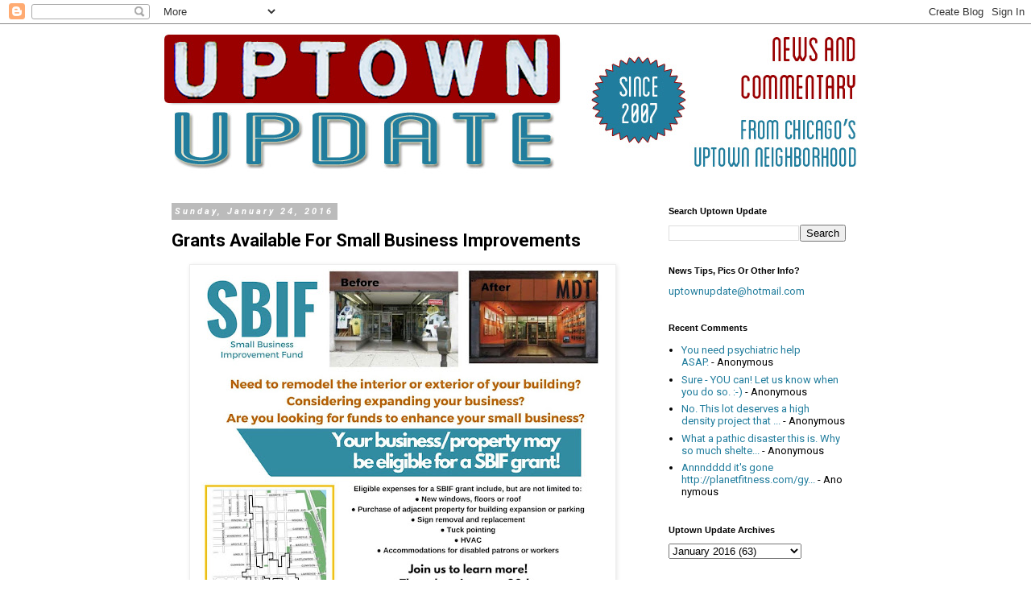

--- FILE ---
content_type: text/html; charset=utf-8
request_url: https://www.google.com/recaptcha/api2/aframe
body_size: 258
content:
<!DOCTYPE HTML><html><head><meta http-equiv="content-type" content="text/html; charset=UTF-8"></head><body><script nonce="ixb4nWLn-AAKCQ_F4AppyA">/** Anti-fraud and anti-abuse applications only. See google.com/recaptcha */ try{var clients={'sodar':'https://pagead2.googlesyndication.com/pagead/sodar?'};window.addEventListener("message",function(a){try{if(a.source===window.parent){var b=JSON.parse(a.data);var c=clients[b['id']];if(c){var d=document.createElement('img');d.src=c+b['params']+'&rc='+(localStorage.getItem("rc::a")?sessionStorage.getItem("rc::b"):"");window.document.body.appendChild(d);sessionStorage.setItem("rc::e",parseInt(sessionStorage.getItem("rc::e")||0)+1);localStorage.setItem("rc::h",'1768776195858');}}}catch(b){}});window.parent.postMessage("_grecaptcha_ready", "*");}catch(b){}</script></body></html>